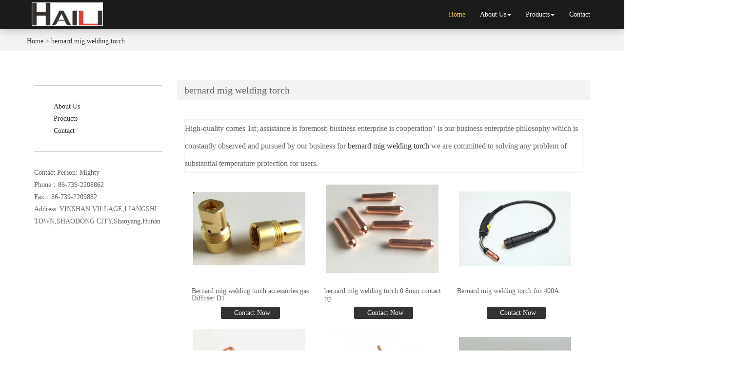

--- FILE ---
content_type: text/html; charset=utf-8
request_url: http://www.ahailiweld.com/buy-bernard-mig-welding-torch.html
body_size: 9360
content:
<!DOCTYPE html>
<html>
<head>
<meta charset="utf-8" />
<meta http-equiv="X-UA-Compatible" content="IE=edge,chrome=1">
<meta name="viewport" content="width=device-width, initial-scale=1.0, user-scalable=0, minimal-ui">
<meta name="renderer" content="webkit">
<title>bernard mig welding torch China Manufacture, Exporter, Supplier</title>
    <meta name="keywords" content="bernard mig welding torch" />
    <meta name="description" content="China bernard mig welding torch Manufacture, choose the high quality bernard mig welding torch from China" />
<link rel="icon" href="" type="image/x-icon" />
<link rel="shortcut icon" href="" type="image/x-icon" />
    <link rel="canonical" href="http://www.ahailiweld.com/buy-bernard-mig-welding-torch.html" />

<link href="/template/f_160_visual/skin/css/bootstrap.min.css" rel="stylesheet">
<link href="data:text/css;charset=utf-8," data-href="/template/f_160_visual/skin/css/bootstrap-theme.min.css" rel="stylesheet" id="bs-theme-stylesheet">
<link href="/template/f_160_visual/skin/css/bootstrap-submenu.css" rel="stylesheet">
<link href="/template/f_160_visual/skin/css/style.css" rel="stylesheet">
<link href="/template/f_160_visual/skin/css/add.css" rel="stylesheet">
<link href="/template/f_160_visual/skin/css/clear.css" rel="stylesheet">
<link href="/template/f_160_visual/skin/js/slide/bootstrap-touch-slider.css" rel="stylesheet" media="all">
<link href="/template/f_160_visual/skin/css/new.css" rel="stylesheet">
<script src="/template/f_160_visual/skin/js/jquery.min.js"></script>
<script src="/template/f_160_visual/skin/js/bootstrap.min.js"></script>
<script type="text/javascript" src="/template/f_160_visual/skin/js/wow.min.js"></script>
<script src="/template/f_160_visual/skin/js/slide/jquery.touchSwipe.min.js"></script>
<script src="/template/f_160_visual/skin/js/slide/bootstrap-touch-slider.js"></script>
<script src="/template/f_160_visual/skin/js/bootstrap-submenu.js"></script>
<script type="text/javascript">

$(function () {
    $(".dropdown-submenu").mouseover(function () {
        $(this).addClass("open");
    });

    $(".dropdown-submenu").mouseleave(function(){
        $(this).removeClass("open");
    })

})
</script>
<!-- 图片加载 -->
<script type="text/javascript">
<!--
$(window).load(function() { 
  $('img').each(function() {
    if (!this.complete || typeof this.naturalWidth == "undefined" || this.naturalWidth == 0) { 
      this.src = '/images/nopic.gif'; 
      } 
   });
});
//-->
</script>
<link href="/template/f_160_visual/skin/css/font-awesome.css" rel="stylesheet">
<script language=javascript> 
<!-- 
window.onerror=function(){return true;} 
// --> 
</script>
</head>
<body>


	<div id="header" class="container-fluid clearfix column navbar navbar-default  navbar-fixed-top  layout_917899" style="background-color: rgb(0, 0, 0);">

<button type="button" class="navbar-toggle collapsed" data-toggle="collapse" data-target="#navbar" aria-expanded="false">
 <span class="sr-only">网站名称</span><span class="icon-bar"></span><span class="icon-bar"></span><span class="icon-bar"></span>
</button>
<div class="container">
<div id="navbar" class="navbar-collapse collapse">
<ul class="nav navbar-nav">
<li class="oen active"><a href="/">Home</a></li>
<li class="oen dropdown">
<a href="/aboutus.html" class="toogle" >About Us<span class="caret"></span></a>
<ul class="two dropdown-menu">
<li>
<a title="Certificates" href="/certificate.html"
 >Certificates</a>
</li>
<li>
<a title="Company Show" href="/factory.html"
 >Company Show</a>
</li>
</ul>
</li>
<li class="oen dropdown">
<a href="/allproducts.html" class="toogle" >Products<span class="caret"></span></a>
<ul class="two dropdown-menu">
<li class="dropdown-submenu">
<a title="MIG Torches" href="mig-torches-c1547437.html"
 class="toogle">MIG Torches</a>
<ul class="three dropdown-menu">
<li>
<a title="Binzel Torches" href="binzel-torches-c1547438.html"
 >Binzel Torches</a>
</li>
<li>
<a title="Panasonic Torches" href="panasonic-torches-c1547439.html"
 >Panasonic Torches</a>
</li>
<li>
<a title="Bernard Torches" href="bernard-torches-c1547440.html"
 >Bernard Torches</a>
</li>
<li>
<a title="Tweco Torches" href="tweco-torches-c1547441.html"
 >Tweco Torches</a>
</li>
<li>
<a title="Kemppi Torches" href="kemppi-torches-c1547442.html"
 >Kemppi Torches</a>
</li>
<li>
<a title="Fronius Torches" href="fronius-torches-c1547443.html"
 >Fronius Torches</a>
</li>
<li>
<a title="OTC Torches" href="otc-torches-c1547444.html"
 >OTC Torches</a>
</li>
<li>
<a title="Trafimet Torches" href="trafimet-torches-c1547445.html"
 >Trafimet Torches</a>
</li>
</ul>
</li>
<li class="dropdown-submenu">
<a title="MIG Torches Parts" href="mig-torches-parts-c1547446.html"
 class="toogle">MIG Torches Parts</a>
<ul class="three dropdown-menu">
<li>
<a title="Parts For Binzel Torches" href="parts-for-binzel-torches-c1547447.html"
 >Parts For Binzel Torches</a>
</li>
<li>
<a title="Parts For Panasonic Torches" href="parts-for-panasonic-torches-c1547448.html"
 >Parts For Panasonic Torches</a>
</li>
<li>
<a title="Parts For Bernard Torches" href="parts-for-bernard-torches-c1547449.html"
 >Parts For Bernard Torches</a>
</li>
<li>
<a title="Parts For Tweco Torches" href="parts-for-tweco-torches-c1547450.html"
 >Parts For Tweco Torches</a>
</li>
<li>
<a title="Parts For Kemppi Torches" href="parts-for-kemppi-torches-c1547451.html"
 >Parts For Kemppi Torches</a>
</li>
<li>
<a title="Parts For Fronius Torches" href="parts-for-fronius-torches-c1547452.html"
 >Parts For Fronius Torches</a>
</li>
<li>
<a title="Parts For Otc Torches" href="parts-for-otc-torches-c1547453.html"
 >Parts For Otc Torches</a>
</li>
<li>
<a title="Parts For Trafimet Torches" href="parts-for-trafimet-torches-c1547454.html"
 >Parts For Trafimet Torches</a>
</li>
<li>
<a title="Parts For Miller Torches" href="parts-for-miller-torches-c1547455.html"
 >Parts For Miller Torches</a>
</li>
<li>
<a title="Parts For Tregaskiss" href="parts-for-tregaskiss-c1547456.html"
 >Parts For Tregaskiss</a>
</li>
</ul>
</li>
<li class="dropdown-submenu">
<a title="TIG Torches" href="tig-torches-c1547457.html"
 class="toogle">TIG Torches</a>
<ul class="three dropdown-menu">
<li>
<a title="Air Cooled TIG Torches" href="air-cooled-tig-torches-c1547458.html"
 >Air Cooled TIG Torches</a>
</li>
<li>
<a title="Water Cooled TIG Torches" href="water-cooled-tig-torches-c1547459.html"
 >Water Cooled TIG Torches</a>
</li>
<li>
<a title="AIR And Water Cooled 350AMPS" href="air-and-water-cooled-350amps-c1547460.html"
 >AIR And Water Cooled 350AMPS</a>
</li>
<li>
<a title="AIR And Water Cooled 5000AMPS" href="air-and-water-cooled-5000amps-c1547461.html"
 >AIR And Water Cooled 5000AMPS</a>
</li>
</ul>
</li>
<li class="dropdown-submenu">
<a title="TIG Torches Parts" href="tig-torches-parts-c1547462.html"
 class="toogle">TIG Torches Parts</a>
<ul class="three dropdown-menu">
<li>
<a title="Torch Body" href="torch-body-c1547463.html"
 >Torch Body</a>
</li>
<li>
<a title="Ceramic Nozzles" href="ceramic-nozzles-c1547464.html"
 >Ceramic Nozzles</a>
</li>
<li>
<a title="Collect,Collect Bodies,Gas Lenses" href="collect-collect-bodies-gas-lenses-c1547465.html"
 >Collect,Collect Bodies,Gas Lenses</a>
</li>
<li>
<a title="Back Caps,Valve Stems" href="back-caps-valve-stems-c1547466.html"
 >Back Caps,Valve Stems</a>
</li>
<li>
<a title="Handles" href="handles-c1547467.html"
 >Handles</a>
</li>
<li>
<a title="Power Cable Adapters" href="power-cable-adapters-c1547468.html"
 >Power Cable Adapters</a>
</li>
</ul>
</li>
<li class="dropdown-submenu">
<a title="TIG Tungsten Electrode" href="tig-tungsten-electrode-c1547469.html"
 class="toogle">TIG Tungsten Electrode</a>
<ul class="three dropdown-menu">
<li>
<a title="Thoriated Tungsten Electrode" href="thoriated-tungsten-electrode-c1547470.html"
 >Thoriated Tungsten Electrode</a>
</li>
<li>
<a title="Ceriated Tungsten Electrode" href="ceriated-tungsten-electrode-c1547471.html"
 >Ceriated Tungsten Electrode</a>
</li>
<li>
<a title="Lanthanated Tungsten Electrode" href="lanthanated-tungsten-electrode-c1547472.html"
 >Lanthanated Tungsten Electrode</a>
</li>
<li>
<a title="Zirconiated Tungsten Electrode" href="zirconiated-tungsten-electrode-c1547473.html"
 >Zirconiated Tungsten Electrode</a>
</li>
<li>
<a title="Pure Tungsten Electrode" href="pure-tungsten-electrode-c1547474.html"
 >Pure Tungsten Electrode</a>
</li>
<li>
<a title="Yttrium Tungsten Electrode" href="yttrium-tungsten-electrode-c1547475.html"
 >Yttrium Tungsten Electrode</a>
</li>
<li>
<a title="Combined Tungsten Electrode" href="combined-tungsten-electrode-c1547476.html"
 >Combined Tungsten Electrode</a>
</li>
</ul>
</li>
<li class="dropdown-submenu">
<a title="TIG Pyrex Gas Cup Kit" href="tig-pyrex-gas-cup-kit-c1547477.html"
 class="toogle">TIG Pyrex Gas Cup Kit</a>
<ul class="three dropdown-menu">
<li>
<a title="Glass Nozzle" href="glass-nozzle-c1547478.html"
 >Glass Nozzle</a>
</li>
<li>
<a title="Tungsten Adapter" href="tungsten-adapter-c1547479.html"
 >Tungsten Adapter</a>
</li>
<li>
<a title="Collet Body" href="collet-body-c1547480.html"
 >Collet Body</a>
</li>
<li>
<a title="Wedge Collet" href="wedge-collet-c1547481.html"
 >Wedge Collet</a>
</li>
<li>
<a title="Heat Shield" href="heat-shield-c1547482.html"
 >Heat Shield</a>
</li>
</ul>
</li>
<li class="dropdown-submenu">
<a title="Plasma Cutting Torch" href="plasma-cutting-torch-c1547483.html"
 class="toogle">Plasma Cutting Torch</a>
<ul class="three dropdown-menu">
<li>
<a title="High Frequency Air Cooled Plasma Cutting Torch" href="high-frequency-air-cooled-plasma-cutting-torch-c1547484.html"
 >High Frequency Air Cooled Plasma Cutting Torch</a>
</li>
<li>
<a title="Low Frequency Air Cooled Plasma Cutting Torch" href="low-frequency-air-cooled-plasma-cutting-torch-c1547485.html"
 >Low Frequency Air Cooled Plasma Cutting Torch</a>
</li>
</ul>
</li>
<li class="dropdown-submenu">
<a title="Welding Accessories" href="welding-accessories-c1547486.html"
 class="toogle">Welding Accessories</a>
<ul class="three dropdown-menu">
<li>
<a title="Electrode Holder" href="electrode-holder-c1547487.html"
 >Electrode Holder</a>
</li>
<li>
<a title="Earth Clamp" href="earth-clamp-c1547488.html"
 >Earth Clamp</a>
</li>
<li>
<a title="Cable Connector" href="cable-connector-c1547489.html"
 >Cable Connector</a>
</li>
<li>
<a title="Welding Cable" href="welding-cable-c1547490.html"
 >Welding Cable</a>
</li>
<li>
<a title="Gas Regulators" href="gas-regulators-c1547491.html"
 >Gas Regulators</a>
</li>
<li>
<a title="Cable Lug" href="cable-lug-c1547492.html"
 >Cable Lug</a>
</li>
<li>
<a title="Chipping Hammer" href="chipping-hammer-c1547493.html"
 >Chipping Hammer</a>
</li>
<li>
<a title="Welding Helmet" href="welding-helmet-c1547494.html"
 >Welding Helmet</a>
</li>
</ul>
</li>
</ul>
</li>
<li class="oen">
<a href="/contactus.html"  >Contact</a>
</li>
</ul>
</div><div class="row layout_151956" style="float: left;">
<a href="/" class="navbar-brand text-center"><img src="//img.nbxc.com/company/69/96e992397fe4623a573cc985911fca.jpg" class="img-responsive" alt="Shaodong Lida Tools Co.,Ltd"></a>
</div>
</div>
</div>
<!--<style>-->
<!--.navbar {-->
<!--padding-right: 0;-->
<!--padding-left: 0;-->
<!--position: fixed;-->
<!--right: 0;-->
<!--left: 0;-->
<!--z-index: 1030;-->
<!--border-radius: 0;-->
<!--}-->
<!--</style>-->


<div class="view-html">
<div class="container-fluid clearfix slide-neiye  layout_262063">
<div class="column">
<div class="column visual-slide">
</div>
</div>
</div>
<div class="container-fluid clearfix layout_64794">
    <div class="row column">
        <div class="column visual-category-notifications">
            <div class="title20">
                <div class="container">
                    <div class="row">
                                                <h4>
                            <a href="/">Home</a> >
                            <a href="buy-bernard-mig-welding-torch.html">bernard mig welding torch</a>                        </h4>
                    </div>
                </div>
            </div>
        </div>
    </div>
</div><div class="container-fluid clearfix layout_338152">
<div class="column">
<div class="container clearfix layout_392307">
<div class="column">
<div class="col-md-3 layout_853082">
<div class="row column">
<div class="clearfix">
</div>
<div class="hr" style="margin-top: 30px; margin-bottom: 30px;"></div>
<div class=" visual-menu-list">
<div class="left_menu_list">
<ul>
<li>
<a href="/aboutus.html" title="About Us" style="/*background: url('/template/f_160_visual/skin/images/left_menu_open.gif') 10px center no-repeat;*/">About Us</a>
<ul class="child">
<li class="two">
<a title="Certificates" href="/certificate.html" style="/*background: url('/template/f_160_visual/skin/images/left_menu_open.gif') 10px center no-repeat;*/">Certificates</a> </li> <li class="two">
<a title="Company Show" href="/factory.html" style="/*background: url('/template/f_160_visual/skin/images/left_menu_open.gif') 10px center no-repeat;*/">Company Show</a> </li> </ul> </li> <li>
<a href="/allproducts.html" title="Products" style="/*background: url('/template/f_160_visual/skin/images/left_menu_open.gif') 10px center no-repeat;*/">Products</a>
<ul class="child">
<li class="two">
<a title="MIG Torches" href="mig-torches-c1547437.html" style="/*background: url('/template/f_160_visual/skin/images/left_menu_open.gif') 10px center no-repeat;*/">MIG Torches</a> <ul class="child">
<li class="three">
<a title="Binzel Torches" href="binzel-torches-c1547438.html" style="/*background: url('/template/f_160_visual/skin/images/left_menu_open.gif') 10px center no-repeat;*/">Binzel Torches</a> </li> <li class="three">
<a title="Panasonic Torches" href="panasonic-torches-c1547439.html" style="/*background: url('/template/f_160_visual/skin/images/left_menu_open.gif') 10px center no-repeat;*/">Panasonic Torches</a> </li> <li class="three">
<a title="Bernard Torches" href="bernard-torches-c1547440.html" style="/*background: url('/template/f_160_visual/skin/images/left_menu_open.gif') 10px center no-repeat;*/">Bernard Torches</a> </li> <li class="three">
<a title="Tweco Torches" href="tweco-torches-c1547441.html" style="/*background: url('/template/f_160_visual/skin/images/left_menu_open.gif') 10px center no-repeat;*/">Tweco Torches</a> </li> <li class="three">
<a title="Kemppi Torches" href="kemppi-torches-c1547442.html" style="/*background: url('/template/f_160_visual/skin/images/left_menu_open.gif') 10px center no-repeat;*/">Kemppi Torches</a> </li> <li class="three">
<a title="Fronius Torches" href="fronius-torches-c1547443.html" style="/*background: url('/template/f_160_visual/skin/images/left_menu_open.gif') 10px center no-repeat;*/">Fronius Torches</a> </li> <li class="three">
<a title="OTC Torches" href="otc-torches-c1547444.html" style="/*background: url('/template/f_160_visual/skin/images/left_menu_open.gif') 10px center no-repeat;*/">OTC Torches</a> </li> <li class="three">
<a title="Trafimet Torches" href="trafimet-torches-c1547445.html" style="/*background: url('/template/f_160_visual/skin/images/left_menu_open.gif') 10px center no-repeat;*/">Trafimet Torches</a> </li> </ul> </li> <li class="two">
<a title="MIG Torches Parts" href="mig-torches-parts-c1547446.html" style="/*background: url('/template/f_160_visual/skin/images/left_menu_open.gif') 10px center no-repeat;*/">MIG Torches Parts</a> <ul class="child">
<li class="three">
<a title="Parts For Binzel Torches" href="parts-for-binzel-torches-c1547447.html" style="/*background: url('/template/f_160_visual/skin/images/left_menu_open.gif') 10px center no-repeat;*/">Parts For Binzel Torches</a> </li> <li class="three">
<a title="Parts For Panasonic Torches" href="parts-for-panasonic-torches-c1547448.html" style="/*background: url('/template/f_160_visual/skin/images/left_menu_open.gif') 10px center no-repeat;*/">Parts For Panasonic Torches</a> </li> <li class="three">
<a title="Parts For Bernard Torches" href="parts-for-bernard-torches-c1547449.html" style="/*background: url('/template/f_160_visual/skin/images/left_menu_open.gif') 10px center no-repeat;*/">Parts For Bernard Torches</a> </li> <li class="three">
<a title="Parts For Tweco Torches" href="parts-for-tweco-torches-c1547450.html" style="/*background: url('/template/f_160_visual/skin/images/left_menu_open.gif') 10px center no-repeat;*/">Parts For Tweco Torches</a> </li> <li class="three">
<a title="Parts For Kemppi Torches" href="parts-for-kemppi-torches-c1547451.html" style="/*background: url('/template/f_160_visual/skin/images/left_menu_open.gif') 10px center no-repeat;*/">Parts For Kemppi Torches</a> </li> <li class="three">
<a title="Parts For Fronius Torches" href="parts-for-fronius-torches-c1547452.html" style="/*background: url('/template/f_160_visual/skin/images/left_menu_open.gif') 10px center no-repeat;*/">Parts For Fronius Torches</a> </li> <li class="three">
<a title="Parts For Otc Torches" href="parts-for-otc-torches-c1547453.html" style="/*background: url('/template/f_160_visual/skin/images/left_menu_open.gif') 10px center no-repeat;*/">Parts For Otc Torches</a> </li> <li class="three">
<a title="Parts For Trafimet Torches" href="parts-for-trafimet-torches-c1547454.html" style="/*background: url('/template/f_160_visual/skin/images/left_menu_open.gif') 10px center no-repeat;*/">Parts For Trafimet Torches</a> </li> <li class="three">
<a title="Parts For Miller Torches" href="parts-for-miller-torches-c1547455.html" style="/*background: url('/template/f_160_visual/skin/images/left_menu_open.gif') 10px center no-repeat;*/">Parts For Miller Torches</a> </li> <li class="three">
<a title="Parts For Tregaskiss" href="parts-for-tregaskiss-c1547456.html" style="/*background: url('/template/f_160_visual/skin/images/left_menu_open.gif') 10px center no-repeat;*/">Parts For Tregaskiss</a> </li> </ul> </li> <li class="two">
<a title="TIG Torches" href="tig-torches-c1547457.html" style="/*background: url('/template/f_160_visual/skin/images/left_menu_open.gif') 10px center no-repeat;*/">TIG Torches</a> <ul class="child">
<li class="three">
<a title="Air Cooled TIG Torches" href="air-cooled-tig-torches-c1547458.html" style="/*background: url('/template/f_160_visual/skin/images/left_menu_open.gif') 10px center no-repeat;*/">Air Cooled TIG Torches</a> </li> <li class="three">
<a title="Water Cooled TIG Torches" href="water-cooled-tig-torches-c1547459.html" style="/*background: url('/template/f_160_visual/skin/images/left_menu_open.gif') 10px center no-repeat;*/">Water Cooled TIG Torches</a> </li> <li class="three">
<a title="AIR And Water Cooled 350AMPS" href="air-and-water-cooled-350amps-c1547460.html" style="/*background: url('/template/f_160_visual/skin/images/left_menu_open.gif') 10px center no-repeat;*/">AIR And Water Cooled 350AMPS</a> </li> <li class="three">
<a title="AIR And Water Cooled 5000AMPS" href="air-and-water-cooled-5000amps-c1547461.html" style="/*background: url('/template/f_160_visual/skin/images/left_menu_open.gif') 10px center no-repeat;*/">AIR And Water Cooled 5000AMPS</a> </li> </ul> </li> <li class="two">
<a title="TIG Torches Parts" href="tig-torches-parts-c1547462.html" style="/*background: url('/template/f_160_visual/skin/images/left_menu_open.gif') 10px center no-repeat;*/">TIG Torches Parts</a> <ul class="child">
<li class="three">
<a title="Torch Body" href="torch-body-c1547463.html" style="/*background: url('/template/f_160_visual/skin/images/left_menu_open.gif') 10px center no-repeat;*/">Torch Body</a> </li> <li class="three">
<a title="Ceramic Nozzles" href="ceramic-nozzles-c1547464.html" style="/*background: url('/template/f_160_visual/skin/images/left_menu_open.gif') 10px center no-repeat;*/">Ceramic Nozzles</a> </li> <li class="three">
<a title="Collect,Collect Bodies,Gas Lenses" href="collect-collect-bodies-gas-lenses-c1547465.html" style="/*background: url('/template/f_160_visual/skin/images/left_menu_open.gif') 10px center no-repeat;*/">Collect,Collect Bodies,Gas Lenses</a> </li> <li class="three">
<a title="Back Caps,Valve Stems" href="back-caps-valve-stems-c1547466.html" style="/*background: url('/template/f_160_visual/skin/images/left_menu_open.gif') 10px center no-repeat;*/">Back Caps,Valve Stems</a> </li> <li class="three">
<a title="Handles" href="handles-c1547467.html" style="/*background: url('/template/f_160_visual/skin/images/left_menu_open.gif') 10px center no-repeat;*/">Handles</a> </li> <li class="three">
<a title="Power Cable Adapters" href="power-cable-adapters-c1547468.html" style="/*background: url('/template/f_160_visual/skin/images/left_menu_open.gif') 10px center no-repeat;*/">Power Cable Adapters</a> </li> </ul> </li> <li class="two">
<a title="TIG Tungsten Electrode" href="tig-tungsten-electrode-c1547469.html" style="/*background: url('/template/f_160_visual/skin/images/left_menu_open.gif') 10px center no-repeat;*/">TIG Tungsten Electrode</a> <ul class="child">
<li class="three">
<a title="Thoriated Tungsten Electrode" href="thoriated-tungsten-electrode-c1547470.html" style="/*background: url('/template/f_160_visual/skin/images/left_menu_open.gif') 10px center no-repeat;*/">Thoriated Tungsten Electrode</a> </li> <li class="three">
<a title="Ceriated Tungsten Electrode" href="ceriated-tungsten-electrode-c1547471.html" style="/*background: url('/template/f_160_visual/skin/images/left_menu_open.gif') 10px center no-repeat;*/">Ceriated Tungsten Electrode</a> </li> <li class="three">
<a title="Lanthanated Tungsten Electrode" href="lanthanated-tungsten-electrode-c1547472.html" style="/*background: url('/template/f_160_visual/skin/images/left_menu_open.gif') 10px center no-repeat;*/">Lanthanated Tungsten Electrode</a> </li> <li class="three">
<a title="Zirconiated Tungsten Electrode" href="zirconiated-tungsten-electrode-c1547473.html" style="/*background: url('/template/f_160_visual/skin/images/left_menu_open.gif') 10px center no-repeat;*/">Zirconiated Tungsten Electrode</a> </li> <li class="three">
<a title="Pure Tungsten Electrode" href="pure-tungsten-electrode-c1547474.html" style="/*background: url('/template/f_160_visual/skin/images/left_menu_open.gif') 10px center no-repeat;*/">Pure Tungsten Electrode</a> </li> <li class="three">
<a title="Yttrium Tungsten Electrode" href="yttrium-tungsten-electrode-c1547475.html" style="/*background: url('/template/f_160_visual/skin/images/left_menu_open.gif') 10px center no-repeat;*/">Yttrium Tungsten Electrode</a> </li> <li class="three">
<a title="Combined Tungsten Electrode" href="combined-tungsten-electrode-c1547476.html" style="/*background: url('/template/f_160_visual/skin/images/left_menu_open.gif') 10px center no-repeat;*/">Combined Tungsten Electrode</a> </li> </ul> </li> <li class="two">
<a title="TIG Pyrex Gas Cup Kit" href="tig-pyrex-gas-cup-kit-c1547477.html" style="/*background: url('/template/f_160_visual/skin/images/left_menu_open.gif') 10px center no-repeat;*/">TIG Pyrex Gas Cup Kit</a> <ul class="child">
<li class="three">
<a title="Glass Nozzle" href="glass-nozzle-c1547478.html" style="/*background: url('/template/f_160_visual/skin/images/left_menu_open.gif') 10px center no-repeat;*/">Glass Nozzle</a> </li> <li class="three">
<a title="Tungsten Adapter" href="tungsten-adapter-c1547479.html" style="/*background: url('/template/f_160_visual/skin/images/left_menu_open.gif') 10px center no-repeat;*/">Tungsten Adapter</a> </li> <li class="three">
<a title="Collet Body" href="collet-body-c1547480.html" style="/*background: url('/template/f_160_visual/skin/images/left_menu_open.gif') 10px center no-repeat;*/">Collet Body</a> </li> <li class="three">
<a title="Wedge Collet" href="wedge-collet-c1547481.html" style="/*background: url('/template/f_160_visual/skin/images/left_menu_open.gif') 10px center no-repeat;*/">Wedge Collet</a> </li> <li class="three">
<a title="Heat Shield" href="heat-shield-c1547482.html" style="/*background: url('/template/f_160_visual/skin/images/left_menu_open.gif') 10px center no-repeat;*/">Heat Shield</a> </li> </ul> </li> <li class="two">
<a title="Plasma Cutting Torch" href="plasma-cutting-torch-c1547483.html" style="/*background: url('/template/f_160_visual/skin/images/left_menu_open.gif') 10px center no-repeat;*/">Plasma Cutting Torch</a> <ul class="child">
<li class="three">
<a title="High Frequency Air Cooled Plasma Cutting Torch" href="high-frequency-air-cooled-plasma-cutting-torch-c1547484.html" style="/*background: url('/template/f_160_visual/skin/images/left_menu_open.gif') 10px center no-repeat;*/">High Frequency Air Cooled Plasma Cutting Torch</a> </li> <li class="three">
<a title="Low Frequency Air Cooled Plasma Cutting Torch" href="low-frequency-air-cooled-plasma-cutting-torch-c1547485.html" style="/*background: url('/template/f_160_visual/skin/images/left_menu_open.gif') 10px center no-repeat;*/">Low Frequency Air Cooled Plasma Cutting Torch</a> </li> </ul> </li> <li class="two">
<a title="Welding Accessories" href="welding-accessories-c1547486.html" style="/*background: url('/template/f_160_visual/skin/images/left_menu_open.gif') 10px center no-repeat;*/">Welding Accessories</a> <ul class="child">
<li class="three">
<a title="Electrode Holder" href="electrode-holder-c1547487.html" style="/*background: url('/template/f_160_visual/skin/images/left_menu_open.gif') 10px center no-repeat;*/">Electrode Holder</a> </li> <li class="three">
<a title="Earth Clamp" href="earth-clamp-c1547488.html" style="/*background: url('/template/f_160_visual/skin/images/left_menu_open.gif') 10px center no-repeat;*/">Earth Clamp</a> </li> <li class="three">
<a title="Cable Connector" href="cable-connector-c1547489.html" style="/*background: url('/template/f_160_visual/skin/images/left_menu_open.gif') 10px center no-repeat;*/">Cable Connector</a> </li> <li class="three">
<a title="Welding Cable" href="welding-cable-c1547490.html" style="/*background: url('/template/f_160_visual/skin/images/left_menu_open.gif') 10px center no-repeat;*/">Welding Cable</a> </li> <li class="three">
<a title="Gas Regulators" href="gas-regulators-c1547491.html" style="/*background: url('/template/f_160_visual/skin/images/left_menu_open.gif') 10px center no-repeat;*/">Gas Regulators</a> </li> <li class="three">
<a title="Cable Lug" href="cable-lug-c1547492.html" style="/*background: url('/template/f_160_visual/skin/images/left_menu_open.gif') 10px center no-repeat;*/">Cable Lug</a> </li> <li class="three">
<a title="Chipping Hammer" href="chipping-hammer-c1547493.html" style="/*background: url('/template/f_160_visual/skin/images/left_menu_open.gif') 10px center no-repeat;*/">Chipping Hammer</a> </li> <li class="three">
<a title="Welding Helmet" href="welding-helmet-c1547494.html" style="/*background: url('/template/f_160_visual/skin/images/left_menu_open.gif') 10px center no-repeat;*/">Welding Helmet</a> </li> </ul> </li> </ul> </li> <li>
<a href="/contactus.html" title="Contact" style="/*background: url('/template/f_160_visual/skin/images/left_menu_open.gif') 10px center no-repeat;*/">Contact</a>
</li> </ul>
</div>
</div>
<div class="hr" style="margin-top: 30px; margin-bottom: 30px;">
</div>
</div>
<div class=" visual-contact visual-inline-block">
<p>
Contact Person: Mighty</p>
<p>
Phone：86-739-2208862</p>
<p>
Fax：86-739-2209882</p>
<p>
Address: YINSHAN VILLAGE,LIANGSHI TOWN,SHAODONG CITY,Shaoyang,Hunan</p>
</div>
</div>
</div>
<div class="col-md-9 layout_220157">
<div class="title20">
<h1>
bernard mig welding torch</h1>
<div class="mianbao"></div>
</div>
<div class="row column">
<div class="col-md-12 layout_894961" style="margin-left: 0px; margin-right: 0px; padding-left: 15px; padding-right: 15px;">
<div class="row column">
<div class="row" style="border: solid 1px #f3f3f3; background: #FFFFFF;ox-sizing: border-box;line-height: 36px;font-size: 16px;">
High-quality comes 1st; assistance is foremost; business enterprise is cooperation" is our business enterprise philosophy which is constantly observed and pursued by our business for <a href="buy-bernard-mig-welding-torch.html">bernard mig welding torch</a> we are committed to solving any problem of substantial temperature protection for users.</div>
<div class="row">
 <div class="post-masonry col-xs-12 col-sm-6 col-md-4 about_img-auto">
<a href="quality-bernard-mig-welding-torch-accessories-gas-diffuser-d1-58316164.html" class="img-auto"><img class="img-responsive" alt="Bernard mig welding torch accessories gas Diffuser D1" src="//img.nbxc.com/product/b0/5d/d8/408a4617af2a6ab98605ffcddd.jpg@4e_360w_360h.src" onerror="onerror_pic(this)" /></a>
<h5>
Bernard mig welding torch accessories gas Diffuser D1</h5>
<div class="contact_us">
<a rel="nofollow" href="/inquiry-58316164.html?fromcms=1&msgfrom=373">
<img  src="../../../images/youjian.png" alt="">
Contact Now
</a>
</div>
</div>  <div class="post-masonry col-xs-12 col-sm-6 col-md-4 about_img-auto">
<a href="quality-bernard-mig-welding-torch-0-8mm-contact-tip-58269556.html" class="img-auto"><img class="img-responsive" alt="bernard mig welding torch 0.8mm contact tip" src="//img.nbxc.com/product/e7/da/c4/429a781623b3bd34b8a647d10a.jpg@4e_360w_360h.src" onerror="onerror_pic(this)" /></a>
<h5>
bernard mig welding torch 0.8mm contact tip</h5>
<div class="contact_us">
<a rel="nofollow" href="/inquiry-58269556.html?fromcms=1&msgfrom=373">
<img  src="../../../images/youjian.png" alt="">
Contact Now
</a>
</div>
</div>  <div class="post-masonry col-xs-12 col-sm-6 col-md-4 about_img-auto">
<a href="quality-bernard-mig-welding-torch-for-400a-57636255.html" class="img-auto"><img class="img-responsive" alt="Bernard mig welding torch for 400A" src="//img.nbxc.com/product/bf/f2/ff/e218d31303c3ee32647dfeda88.jpg@4e_360w_360h.src" onerror="onerror_pic(this)" /></a>
<h5>
Bernard mig welding torch for 400A</h5>
<div class="contact_us">
<a rel="nofollow" href="/inquiry-57636255.html?fromcms=1&msgfrom=373">
<img  src="../../../images/youjian.png" alt="">
Contact Now
</a>
</div>
</div>  <div class="post-masonry col-xs-12 col-sm-6 col-md-4 about_img-auto">
<a href="quality-trafimet-a141-pr0101-electrode-cutting-tips-plasma-torch-58394005.html" class="img-auto"><img class="img-responsive" alt="trafimet a141 PR0101 electrode cutting tips plasma torch" src="//img.nbxc.com/product/42/87/9f/2cd9b054a26000081abbd65718.jpg@4e_360w_360h.src" onerror="onerror_pic(this)" /></a>
<h5>
trafimet a141 PR0101 electrode cutting tips plasma torch</h5>
<div class="contact_us">
<a rel="nofollow" href="/inquiry-58394005.html?fromcms=1&msgfrom=373">
<img  src="../../../images/youjian.png" alt="">
Contact Now
</a>
</div>
</div>  <div class="post-masonry col-xs-12 col-sm-6 col-md-4 about_img-auto">
<a href="quality-plasma-torch-consumables-air-nozzle-parts-cb70-pc0032-58394003.html" class="img-auto"><img class="img-responsive" alt="plasma torch consumables air nozzle parts cb70 PC0032" src="//img.nbxc.com/product/79/77/a4/5cd32e748807ccb205b5f2749a.jpg@4e_360w_360h.src" onerror="onerror_pic(this)" /></a>
<h5>
plasma torch consumables air nozzle parts cb70 PC0032</h5>
<div class="contact_us">
<a rel="nofollow" href="/inquiry-58394003.html?fromcms=1&msgfrom=373">
<img  src="../../../images/youjian.png" alt="">
Contact Now
</a>
</div>
</div>  <div class="post-masonry col-xs-12 col-sm-6 col-md-4 about_img-auto">
<a href="quality-trafimet-a141-cutting-electrode-plasma-torch-tips-58394001.html" class="img-auto"><img class="img-responsive" alt="trafimet a141 cutting electrode plasma torch tips" src="//img.nbxc.com/product/1d/5d/4c/33a23b6eb783361f2de41dd4c8.jpg@4e_360w_360h.src" onerror="onerror_pic(this)" /></a>
<h5>
trafimet a141 cutting electrode plasma torch tips</h5>
<div class="contact_us">
<a rel="nofollow" href="/inquiry-58394001.html?fromcms=1&msgfrom=373">
<img  src="../../../images/youjian.png" alt="">
Contact Now
</a>
</div>
</div>  <div class="post-masonry col-xs-12 col-sm-6 col-md-4 about_img-auto">
<a href="quality-plasma-consumables-trafimet-a141-cutting-torch-tips-58393997.html" class="img-auto"><img class="img-responsive" alt="Plasma consumables trafimet a141 cutting torch tips" src="//img.nbxc.com/product/e9/e7/72/6a38b79331719cc5b2e985b6d2.jpg@4e_360w_360h.src" onerror="onerror_pic(this)" /></a>
<h5>
Plasma consumables trafimet a141 cutting torch tips</h5>
<div class="contact_us">
<a rel="nofollow" href="/inquiry-58393997.html?fromcms=1&msgfrom=373">
<img  src="../../../images/youjian.png" alt="">
Contact Now
</a>
</div>
</div>  <div class="post-masonry col-xs-12 col-sm-6 col-md-4 about_img-auto">
<a href="quality-air-plasma-cutting-tips-torch-parts-trafimet-a101-58393995.html" class="img-auto"><img class="img-responsive" alt="air plasma cutting tips torch parts trafimet a101" src="//img.nbxc.com/product/f1/79/ed/528e3591d5c3a334e86d489579.jpg@4e_360w_360h.src" onerror="onerror_pic(this)" /></a>
<h5>
air plasma cutting tips torch parts trafimet a101</h5>
<div class="contact_us">
<a rel="nofollow" href="/inquiry-58393995.html?fromcms=1&msgfrom=373">
<img  src="../../../images/youjian.png" alt="">
Contact Now
</a>
</div>
</div>  <div class="post-masonry col-xs-12 col-sm-6 col-md-4 about_img-auto">
<a href="quality-air-plasma-cutter-torch-tips-trafimet-a101-58393992.html" class="img-auto"><img class="img-responsive" alt="air plasma cutter torch tips trafimet a101" src="//img.nbxc.com/product/9d/8e/8e/fb5d14f5f1cf9a7dd4425e54d3.jpg@4e_360w_360h.src" onerror="onerror_pic(this)" /></a>
<h5>
air plasma cutter torch tips trafimet a101</h5>
<div class="contact_us">
<a rel="nofollow" href="/inquiry-58393992.html?fromcms=1&msgfrom=373">
<img  src="../../../images/youjian.png" alt="">
Contact Now
</a>
</div>
</div>  <div class="post-masonry col-xs-12 col-sm-6 col-md-4 about_img-auto">
<a href="quality-air-cutter-torch-plasma-consumables-105-58393990.html" class="img-auto"><img class="img-responsive" alt="air cutter torch plasma consumables 105" src="//img.nbxc.com/product/96/7d/5c/526b82f11e909b3d074344b7da.jpg@4e_360w_360h.src" onerror="onerror_pic(this)" /></a>
<h5>
air cutter torch plasma consumables 105</h5>
<div class="contact_us">
<a rel="nofollow" href="/inquiry-58393990.html?fromcms=1&msgfrom=373">
<img  src="../../../images/youjian.png" alt="">
Contact Now
</a>
</div>
</div>  <div class="post-masonry col-xs-12 col-sm-6 col-md-4 about_img-auto">
<a href="quality-air-cooled-trafimet-a141-cutting-torch-trafimet-58393987.html" class="img-auto"><img class="img-responsive" alt="air cooled trafimet a141 cutting torch trafimet" src="//img.nbxc.com/product/e7/3b/e9/4d6bcb1b6477076e8daf1b1823.jpg@4e_360w_360h.src" onerror="onerror_pic(this)" /></a>
<h5>
air cooled trafimet a141 cutting torch trafimet</h5>
<div class="contact_us">
<a rel="nofollow" href="/inquiry-58393987.html?fromcms=1&msgfrom=373">
<img  src="../../../images/youjian.png" alt="">
Contact Now
</a>
</div>
</div>  <div class="post-masonry col-xs-12 col-sm-6 col-md-4 about_img-auto">
<a href="quality-air-cooled-gas-torch-plasma-cutter-s75-58393986.html" class="img-auto"><img class="img-responsive" alt="air cooled gas torch plasma cutter s75" src="//img.nbxc.com/product/52/fa/b5/910e9d3c23814541a004e29b5b.jpg@4e_360w_360h.src" onerror="onerror_pic(this)" /></a>
<h5>
air cooled gas torch plasma cutter s75</h5>
<div class="contact_us">
<a rel="nofollow" href="/inquiry-58393986.html?fromcms=1&msgfrom=373">
<img  src="../../../images/youjian.png" alt="">
Contact Now
</a>
</div>
</div>  <div class="post-masonry col-xs-12 col-sm-6 col-md-4 about_img-auto">
<a href="quality-plasma-gas-trafimet-s105-cutting-torch-nozzle-58392047.html" class="img-auto"><img class="img-responsive" alt="plasma gas trafimet s105 cutting torch nozzle" src="//img.nbxc.com/product/44/b1/a3/954b709a26a96fa6a38ff64b78.jpg@4e_360w_360h.src" onerror="onerror_pic(this)" /></a>
<h5>
plasma gas trafimet s105 cutting torch nozzle</h5>
<div class="contact_us">
<a rel="nofollow" href="/inquiry-58392047.html?fromcms=1&msgfrom=373">
<img  src="../../../images/youjian.png" alt="">
Contact Now
</a>
</div>
</div>  <div class="post-masonry col-xs-12 col-sm-6 col-md-4 about_img-auto">
<a href="quality-plasma-consumables-s105-gas-cutting-nozzle-trafimet-torch-58392044.html" class="img-auto"><img class="img-responsive" alt="plasma consumables s105 gas cutting nozzle trafimet torch" src="//img.nbxc.com/product/fa/0e/c2/1f6221d77a9a4ab19c0167d9c0.jpg@4e_360w_360h.src" onerror="onerror_pic(this)" /></a>
<h5>
plasma consumables s105 gas cutting nozzle trafimet torch</h5>
<div class="contact_us">
<a rel="nofollow" href="/inquiry-58392044.html?fromcms=1&msgfrom=373">
<img  src="../../../images/youjian.png" alt="">
Contact Now
</a>
</div>
</div>  <div class="post-masonry col-xs-12 col-sm-6 col-md-4 about_img-auto">
<a href="quality-nozzle-plasma-trafimet-s75-gas-cutting-torch-nozzle-58392042.html" class="img-auto"><img class="img-responsive" alt="nozzle plasma trafimet S75 gas cutting torch nozzle" src="//img.nbxc.com/product/d4/a8/56/0d12e9448e7d660b52fbc4923e.jpg@4e_360w_360h.src" onerror="onerror_pic(this)" /></a>
<h5>
nozzle plasma trafimet S75 gas cutting torch nozzle</h5>
<div class="contact_us">
<a rel="nofollow" href="/inquiry-58392042.html?fromcms=1&msgfrom=373">
<img  src="../../../images/youjian.png" alt="">
Contact Now
</a>
</div>
</div>  <div class="post-masonry col-xs-12 col-sm-6 col-md-4 about_img-auto">
<a href="quality-air-plasma-cutter-torch-tips-s105-nozzle-58391884.html" class="img-auto"><img class="img-responsive" alt="air plasma cutter torch tips s105 nozzle" src="//img.nbxc.com/product/b4/25/b2/75b48b4f0b6d7b27c7deab1b48.jpg@4e_360w_360h.src" onerror="onerror_pic(this)" /></a>
<h5>
air plasma cutter torch tips s105 nozzle</h5>
<div class="contact_us">
<a rel="nofollow" href="/inquiry-58391884.html?fromcms=1&msgfrom=373">
<img  src="../../../images/youjian.png" alt="">
Contact Now
</a>
</div>
</div>  <div class="post-masonry col-xs-12 col-sm-6 col-md-4 about_img-auto">
<a href="quality-gas-torch-trafimet-s75-plasma-cutting-torch-58391882.html" class="img-auto"><img class="img-responsive" alt="gas torch trafimet s75 plasma cutting torch" src="//img.nbxc.com/product/b8/c7/c3/5b502cb1090bd6f25046c96a40.jpg@4e_360w_360h.src" onerror="onerror_pic(this)" /></a>
<h5>
gas torch trafimet s75 plasma cutting torch</h5>
<div class="contact_us">
<a rel="nofollow" href="/inquiry-58391882.html?fromcms=1&msgfrom=373">
<img  src="../../../images/youjian.png" alt="">
Contact Now
</a>
</div>
</div>  <div class="post-masonry col-xs-12 col-sm-6 col-md-4 about_img-auto">
<a href="quality-air-cutting-torch-accessories-trafimet-cb70-plasma-nozzle-58391876.html" class="img-auto"><img class="img-responsive" alt="air cutting torch accessories trafimet cb70 plasma nozzle" src="//img.nbxc.com/product/e0/38/61/8a27385251dca7abb1e643562e.jpg@4e_360w_360h.src" onerror="onerror_pic(this)" /></a>
<h5>
air cutting torch accessories trafimet cb70 plasma nozzle</h5>
<div class="contact_us">
<a rel="nofollow" href="/inquiry-58391876.html?fromcms=1&msgfrom=373">
<img  src="../../../images/youjian.png" alt="">
Contact Now
</a>
</div>
</div>  <div class="post-masonry col-xs-12 col-sm-6 col-md-4 about_img-auto">
<a href="quality-trafimet-s125-plasma-torch-accessories-nozzle-and-electrode-58391128.html" class="img-auto"><img class="img-responsive" alt="Trafimet S125 plasma torch accessories nozzle and electrode" src="//img.nbxc.com/product/68/09/79/c4bbe23eded8cb301af8e99761.jpg@4e_360w_360h.src" onerror="onerror_pic(this)" /></a>
<h5>
Trafimet S125 plasma torch accessories nozzle and electrode</h5>
<div class="contact_us">
<a rel="nofollow" href="/inquiry-58391128.html?fromcms=1&msgfrom=373">
<img  src="../../../images/youjian.png" alt="">
Contact Now
</a>
</div>
</div>  <div class="post-masonry col-xs-12 col-sm-6 col-md-4 about_img-auto">
<a href="quality-trafimet-s45-torch-and-parts-plasma-cutting-nozzle-58391126.html" class="img-auto"><img class="img-responsive" alt="Trafimet s45 torch and parts plasma cutting nozzle" src="//img.nbxc.com/product/64/e3/3d/4e98c67980adbde8da278aa4ba.jpg@4e_360w_360h.src" onerror="onerror_pic(this)" /></a>
<h5>
Trafimet s45 torch and parts plasma cutting nozzle</h5>
<div class="contact_us">
<a rel="nofollow" href="/inquiry-58391126.html?fromcms=1&msgfrom=373">
<img  src="../../../images/youjian.png" alt="">
Contact Now
</a>
</div>
</div>  <div class="post-masonry col-xs-12 col-sm-6 col-md-4 about_img-auto">
<a href="quality-trafimet-a141-plasma-cutting-torch-pr0101-cutting-electrode-58391092.html" class="img-auto"><img class="img-responsive" alt="Trafimet A141 plasma cutting torch PR0101 cutting electrode" src="//img.nbxc.com/product/6c/2f/fa/eb3a577e5248b0f7055b711a8e.jpg@4e_360w_360h.src" onerror="onerror_pic(this)" /></a>
<h5>
Trafimet A141 plasma cutting torch PR0101 cutting electrode</h5>
<div class="contact_us">
<a rel="nofollow" href="/inquiry-58391092.html?fromcms=1&msgfrom=373">
<img  src="../../../images/youjian.png" alt="">
Contact Now
</a>
</div>
</div>  <div class="post-masonry col-xs-12 col-sm-6 col-md-4 about_img-auto">
<a href="quality-trafimet-a141-torch-consumables-1-4mm-cutting-nozzle-58387722.html" class="img-auto"><img class="img-responsive" alt="trafimet a141 torch consumables 1.4mm cutting nozzle" src="//img.nbxc.com/product/79/f3/b9/4574b9041777101d277889546f.jpg@4e_360w_360h.src" onerror="onerror_pic(this)" /></a>
<h5>
trafimet a141 torch consumables 1.4mm cutting nozzle</h5>
<div class="contact_us">
<a rel="nofollow" href="/inquiry-58387722.html?fromcms=1&msgfrom=373">
<img  src="../../../images/youjian.png" alt="">
Contact Now
</a>
</div>
</div>  <div class="post-masonry col-xs-12 col-sm-6 col-md-4 about_img-auto">
<a href="quality-plasma-cutting-torch-trafimet-s45-plasma-electrode-58387721.html" class="img-auto"><img class="img-responsive" alt="plasma cutting torch Trafimet S45 plasma electrode" src="//img.nbxc.com/product/36/f3/c2/c498f548197efdffc75330f864.jpg@4e_360w_360h.src" onerror="onerror_pic(this)" /></a>
<h5>
plasma cutting torch Trafimet S45 plasma electrode</h5>
<div class="contact_us">
<a rel="nofollow" href="/inquiry-58387721.html?fromcms=1&msgfrom=373">
<img  src="../../../images/youjian.png" alt="">
Contact Now
</a>
</div>
</div>  <div class="post-masonry col-xs-12 col-sm-6 col-md-4 about_img-auto">
<a href="quality-cutting-torch-trafimet-s45-plasma-electrode-58387719.html" class="img-auto"><img class="img-responsive" alt="cutting torch Trafimet S45 plasma electrode" src="//img.nbxc.com/product/d2/89/ae/600955cddbe79e563e971fd8d8.jpg@4e_360w_360h.src" onerror="onerror_pic(this)" /></a>
<h5>
cutting torch Trafimet S45 plasma electrode</h5>
<div class="contact_us">
<a rel="nofollow" href="/inquiry-58387719.html?fromcms=1&msgfrom=373">
<img  src="../../../images/youjian.png" alt="">
Contact Now
</a>
</div>
</div> <div class="clearfix"></div>
<div class="container-fluid clearfix layout_57479" style="margin-top: 15px; margin-bottom: 15px;">
<div class="column">
<div class="container clearfix layout_608164">
<div class="column">
<div class="column visual-conent-comment">
<a href="tig-pyrex-gas-cup-kit-c1547477.html">TIG Pyrex Gas Cup Kit</a>>
<a href="glass-nozzle-c1547478.html">Glass Nozzle</a>>
<a href="quality-tig-pyrex-glass-gas-lens-cups-sets-57550682.html"> <font style="color:;">TIG Pyrex Glass Gas Lens Cups Sets</font> </a><br />
<a href="tig-pyrex-gas-cup-kit-c1547477.html">TIG Pyrex Gas Cup Kit</a>>
<a href="glass-nozzle-c1547478.html">Glass Nozzle</a>>
<a href="quality-pyrex-tig-gas-cup-kit-57550701.html"> <font style="color:;">Pyrex Tig Gas Cup Kit</font> </a><br />
<a href="tig-pyrex-gas-cup-kit-c1547477.html">TIG Pyrex Gas Cup Kit</a>>
<a href="glass-nozzle-c1547478.html">Glass Nozzle</a>>
<a href="quality-pyrex-tig-welding-cup-kit-57550702.html"> <font style="color:;">pyrex tig welding cup kit</font> </a><br />
<a href="mig-torches-c1547437.html">MIG Torches</a>>
<a href="binzel-torches-c1547438.html">Binzel Torches</a>>
<a href="quality-mb14-mini-mig-torch-3m-euro-57569958.html"> <font style="color:;">MB14 Mini MIG Torch 3M Euro</font> </a><br />
<a href="mig-torches-c1547437.html">MIG Torches</a>>
<a href="binzel-torches-c1547438.html">Binzel Torches</a>>
<a href="quality-mk14-air-valve-mini-mig-welding-torch-2-5m-57569959.html"> <font style="color:;">MK14 Air Valve Mini MIG Welding Torch 2.5M</font> </a><br />
<a href="mig-torches-c1547437.html">MIG Torches</a>>
<a href="binzel-torches-c1547438.html">Binzel Torches</a>>
<a href="quality-pro-360-mig-15-torch-3m-for-binzel-57570292.html"> <font style="color:;">PRO 360 MIG 15 Torch 3M for Binzel</font> </a><br />
<a href="mig-torches-c1547437.html">MIG Torches</a>>
<a href="binzel-torches-c1547438.html">Binzel Torches</a>>
<a href="quality-pro-360-mig-24-welding-torch-4m-binzel-57570299.html"> <font style="color:;">PRO 360 MIG 24 Welding Torch 4M Binzel</font> </a><br />
<a href="mig-torches-c1547437.html">MIG Torches</a>>
<a href="binzel-torches-c1547438.html">Binzel Torches</a>>
<a href="quality-pro-360-mig-25-welding-torch-5m-binzel-57570300.html"> <font style="color:;">PRO 360 MIG 25 Welding Torch 5M Binzel</font> </a><br />
<a href="mig-torches-c1547437.html">MIG Torches</a>>
<a href="binzel-torches-c1547438.html">Binzel Torches</a>>
<a href="quality-pro-360-flexible-mig-36-euro-torch-57570301.html"> <font style="color:;">PRO 360 flexible MIG 36 Euro Torch</font> </a><br />
<a href="mig-torches-c1547437.html">MIG Torches</a>>
<a href="panasonic-torches-c1547439.html">Panasonic Torches</a>>
<a href="quality-pro-360-mig-200a-torch-for-panasonic-57570302.html"> <font style="color:;">PRO 360 MIG 200A Torch for Panasonic</font> </a><br />
<a href="mig-torches-c1547437.html">MIG Torches</a>>
<a href="binzel-torches-c1547438.html">Binzel Torches</a>>
<a href="quality-binzel-501d-water-cooled-fume-extraction-torch-57570502.html"> <font style="color:;">Binzel 501D Water Cooled Fume Extraction Torch</font> </a><br />
<a href="mig-torches-parts-c1547446.html">MIG Torches Parts</a>>
<a href="parts-for-binzel-torches-c1547447.html">Parts For Binzel Torches</a>>
<a href="quality-mb15-flexible-mig-torch-head-57570504.html"> <font style="color:;">MB15 Flexible MIG Torch Head</font> </a><br />
<a href="mig-torches-parts-c1547446.html">MIG Torches Parts</a>>
<a href="parts-for-binzel-torches-c1547447.html">Parts For Binzel Torches</a>>
<a href="quality-mb25-flexible-mig-torch-head-57570506.html"> <font style="color:;">MB25 Flexible MIG Torch Head</font> </a><br />
<a href="mig-torches-c1547437.html">MIG Torches</a>>
<a href="kemppi-torches-c1547442.html">Kemppi Torches</a>>
<a href="quality-miller-mig-torch-m150-mig-welding-torch-57637107.html"> <font style="color:;">Miller MIG torch M150 mig welding torch</font> </a><br />
<a href="mig-torches-c1547437.html">MIG Torches</a>>
<a href="kemppi-torches-c1547442.html">Kemppi Torches</a>>
<a href="quality-miller-mig-welding-torch-m25-for-250a-57637226.html"> <font style="color:;">miller mig welding torch M25 for 250A</font> </a><br />
<a href="mig-torches-c1547437.html">MIG Torches</a>>
<a href="panasonic-torches-c1547439.html">Panasonic Torches</a>>
<a href="quality-haili-200a-air-cooled-panasonic-mig-welding-torch-57531256.html"> <font style="color:;">HAILI 200A air cooled panasonic mig welding torch</font> </a><br />
</div>
</div>
</div>
</div>
</div>
</div>
</div>
</div>
<div class="clearfix layout_264878" style="margin-left: 0px; margin-right: 0px; padding-left: 15px; padding-right: 15px;">
</div>
</div>
</div>

<div class="clearfix layout_914482"></div>
</div>
</div>
</div>
</div>
<div class="container-fluid clearfix layout_296434">
<div class="column">
<div class="container clearfix layout_480985">
<div class="column">
<div class="column visual-list-page">
</div>
</div>
</div>
</div>
</div>
</div><div class="view-html">
<div class="container-fluid clearfix column layout_51402" style="padding-top: 30px; padding-bottom: 30px; color: rgb(155, 155, 155); margin-top: 30px; background-color: rgb(51, 51, 51);">
<div class="clearfix">
</div>
<div class="container clearfix layout_313733">
<div class="row column">
<div class="col-md-8 layout_124478">
<div class="row column">
<div class="column visual-contact">
<p>
Contact Person: Mighty</p>
<p>
Phone：86-739-2208862</p>
<p>
Fax：86-739-2209882</p>
<p>
Address: YINSHAN VILLAGE,LIANGSHI TOWN,SHAODONG CITY,Shaoyang,Hunan</p>
<div class="clearfix">
</div>
</div>
</div>
</div>
<div class="col-md-4 layout_354123">
<div class="row column">
<div class="col-md-12 layout_478559 text-right" style="margin-bottom: 10px;">
<div class="row column">
<div class="visual-custtag">
<img src="/images/w.gif" alt='' />
<div class="clearfix">
</div>
</div>
</div>
</div>
<div class="clearfix layout_310921 text-right" style="margin-bottom: 10px;">
</div>
<div class="col-md-12 layout_584439 text-right">
<div class="row column">
<div class="column visual-text">
<p>
Sweep  wechat
</p>
<div class="clearfix">
</div>
</div>
</div>
</div>
<div class="clearfix layout_462756 text-right">
</div>
</div>
</div>
<div class="clearfix layout_650483">
</div>
</div>
</div>
</div>
</div>
<div class="foot">
<div class="container-fluid">
<div class="container">
<div class="row">
<div class="foot-list">
<p>
© 2019 CHINA WAY. All Rights Reserved.&nbsp;&nbsp;<a href="" target="_blank">Shaodong Lida Tools Co.,Ltd</a>,&nbsp;&nbsp;Inc.&nbsp;&nbsp; &nbsp;&nbsp;All rights reserved.&nbsp;&nbsp;<a href="/sitemap.xml" target="_blank">site map</a>.&nbsp;&nbsp;<a href="/sitemap.html" target="_blank">sitemap.html</a> </p>
</div>	
</div>
</div>	
</div>
</div>
<div class="home-links">

<div class="container">
<div class="row">
<div class="col-xs-12 col-sm-12 col-md-2 col-lg-1 home-links-left">
links：
</div>
<div class="col-xs-12 col-sm-12 col-md-10 col-lg-11">
<div class="links-a">
<a href="http://www.aliantuoplastic.com" target="_blank"> Acrylic Mirror Sheets</a>/
<a href="http://www.avacuflex-cn.com" target="_blank">Material Handling Hose</a>/
<a href="http://www.aruimaitube.com" target="_blank">Austenitic Tube</a>/
<a href="http://www.agarwincn.com" target="_blank">Silicone Kitchen Gadgets</a>/
<a href="http://www.ayjeasy-go.com" target="_blank">Small Outdoor Tools</a>/
<a href="http://www.asendaflooring.com" target="_blank">Wood Pattern Floor</a>/
<a href="http://www.awiremeshbocn.com" target="_blank">Wire Mesh Fence</a>/
<a href="http://www.atrumonyalu.com" target="_blank">Aluminum Tube</a>/
<a href="http://www.aevidatec.com" target="_blank">Smart Home Products</a>/
<a href="http://www.agdxxgm.com" target="_blank">Wire Mesh Fence</a>/
</div>
<div class="links-logo">
</div>
</div>
</div>
</div>
</div>

</body>
</html>